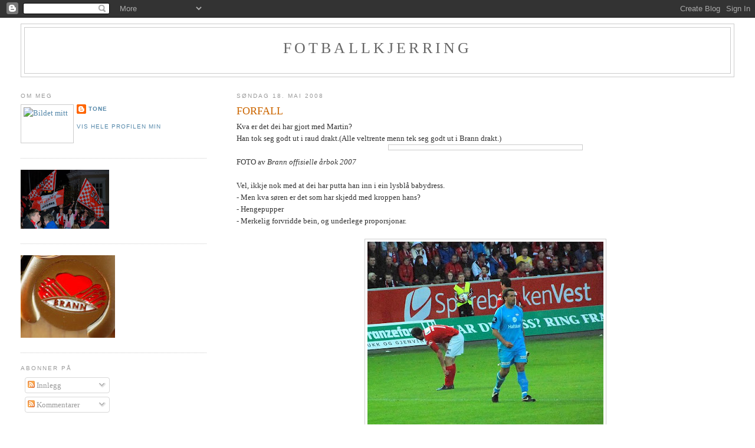

--- FILE ---
content_type: text/html; charset=UTF-8
request_url: https://fotballkjerring.blogspot.com/2008/05/forfall.html?showComment=1211902560000
body_size: 12700
content:
<!DOCTYPE html>
<html dir='ltr'>
<head>
<link href='https://www.blogger.com/static/v1/widgets/55013136-widget_css_bundle.css' rel='stylesheet' type='text/css'/>
<meta content='text/html; charset=UTF-8' http-equiv='Content-Type'/>
<meta content='blogger' name='generator'/>
<link href='https://fotballkjerring.blogspot.com/favicon.ico' rel='icon' type='image/x-icon'/>
<link href='http://fotballkjerring.blogspot.com/2008/05/forfall.html' rel='canonical'/>
<link rel="alternate" type="application/atom+xml" title="FOTBALLKJERRING - Atom" href="https://fotballkjerring.blogspot.com/feeds/posts/default" />
<link rel="alternate" type="application/rss+xml" title="FOTBALLKJERRING - RSS" href="https://fotballkjerring.blogspot.com/feeds/posts/default?alt=rss" />
<link rel="service.post" type="application/atom+xml" title="FOTBALLKJERRING - Atom" href="https://www.blogger.com/feeds/7863957559270835004/posts/default" />

<link rel="alternate" type="application/atom+xml" title="FOTBALLKJERRING - Atom" href="https://fotballkjerring.blogspot.com/feeds/4207228447122318429/comments/default" />
<!--Can't find substitution for tag [blog.ieCssRetrofitLinks]-->
<link href='http://farm4.static.flickr.com/3224/2501535127_61a5fe9769.jpg' rel='image_src'/>
<meta content='http://fotballkjerring.blogspot.com/2008/05/forfall.html' property='og:url'/>
<meta content='FORFALL' property='og:title'/>
<meta content='Kva er det dei har gjort med Martin? Han tok seg godt ut i raud drakt.(Alle veltrente menn tek seg godt ut i Brann drakt.) FOTO av Brann off...' property='og:description'/>
<meta content='https://lh3.googleusercontent.com/blogger_img_proxy/AEn0k_s-mfFg-JdC3DEBPJZkHTrhU0iU03gWOJIw_tYwSyub_CeOVTSGcWQJIhuyvBCC9jFg2B-JKE5v4OBpT5F-FmTFDTTgMCA9eLO-cs7-2VDfnIueQf4c3mElNisTn5w6IA=w1200-h630-p-k-no-nu' property='og:image'/>
<title>FOTBALLKJERRING: FORFALL</title>
<style id='page-skin-1' type='text/css'><!--
/*
-----------------------------------------------
Blogger Template Style
Name:     Minima Lefty Stretch
Date:     14 Jul 2006
----------------------------------------------- */
/* Use this with templates/template-twocol.html */
body {
background:#ffffff;
margin:0;
color:#333333;
font:x-small Georgia Serif;
font-size/* */:/**/small;
font-size: /**/small;
text-align: center;
}
a:link {
color:#5588aa;
text-decoration:none;
}
a:visited {
color:#999999;
text-decoration:none;
}
a:hover {
color:#cc6600;
text-decoration:underline;
}
a img {
border-width:0;
}
/* Header
-----------------------------------------------
*/
#header-wrapper {
margin:0 2% 10px;
border:1px solid #cccccc;
}
#header-inner {
background-position: center;
margin-left: auto;
margin-right: auto;
}
#header {
margin: 5px;
border: 1px solid #cccccc;
text-align: center;
color:#666666;
}
#header h1 {
margin:5px 5px 0;
padding:15px 20px .25em;
line-height:1.2em;
text-transform:uppercase;
letter-spacing:.2em;
font: normal normal 200% Georgia, Serif;
}
#header a {
color:#666666;
text-decoration:none;
}
#header a:hover {
color:#666666;
}
#header .description {
margin:0 5px 5px;
padding:0 20px 15px;
text-transform:uppercase;
letter-spacing:.2em;
line-height: 1.4em;
font: normal normal 78% 'Trebuchet MS', Trebuchet, Arial, Verdana, Sans-serif;
color: #999999;
}
#header img {
margin-left: auto;
margin-right: auto;
}
/* Outer-Wrapper
----------------------------------------------- */
#outer-wrapper {
margin:0;
padding:10px;
text-align:left;
font: normal normal 100% Georgia, Serif;
}
#main-wrapper {
margin-right: 2%;
width: 67%;
float: right;
display: inline;       /* fix for doubling margin in IE */
word-wrap: break-word; /* fix for long text breaking sidebar float in IE */
overflow: hidden;      /* fix for long non-text content breaking IE sidebar float */
}
#sidebar-wrapper {
margin-left: 2%;
width: 25%;
float: left;
display: inline;       /* fix for doubling margin in IE */
word-wrap: break-word; /* fix for long text breaking sidebar float in IE */
overflow: hidden;      /* fix for long non-text content breaking IE sidebar float */
}
/* Headings
----------------------------------------------- */
h2 {
margin:1.5em 0 .75em;
font:normal normal 78% 'Trebuchet MS',Trebuchet,Arial,Verdana,Sans-serif;
line-height: 1.4em;
text-transform:uppercase;
letter-spacing:.2em;
color:#999999;
}
/* Posts
-----------------------------------------------
*/
h2.date-header {
margin:1.5em 0 .5em;
}
.post {
margin:.5em 0 1.5em;
border-bottom:1px dotted #cccccc;
padding-bottom:1.5em;
}
.post h3 {
margin:.25em 0 0;
padding:0 0 4px;
font-size:140%;
font-weight:normal;
line-height:1.4em;
color:#cc6600;
}
.post h3 a, .post h3 a:visited, .post h3 strong {
display:block;
text-decoration:none;
color:#cc6600;
font-weight:normal;
}
.post h3 strong, .post h3 a:hover {
color:#333333;
}
.post-body {
margin:0 0 .75em;
line-height:1.6em;
}
.post-body blockquote {
line-height:1.3em;
}
.post-footer {
margin: .75em 0;
color:#999999;
text-transform:uppercase;
letter-spacing:.1em;
font: normal normal 78% 'Trebuchet MS', Trebuchet, Arial, Verdana, Sans-serif;
line-height: 1.4em;
}
.comment-link {
margin-left:.6em;
}
.post img, table.tr-caption-container {
padding:4px;
border:1px solid #cccccc;
}
.tr-caption-container img {
border: none;
padding: 0;
}
.post blockquote {
margin:1em 20px;
}
.post blockquote p {
margin:.75em 0;
}
/* Comments
----------------------------------------------- */
#comments h4 {
margin:1em 0;
font-weight: bold;
line-height: 1.4em;
text-transform:uppercase;
letter-spacing:.2em;
color: #999999;
}
#comments-block {
margin:1em 0 1.5em;
line-height:1.6em;
}
#comments-block .comment-author {
margin:.5em 0;
}
#comments-block .comment-body {
margin:.25em 0 0;
}
#comments-block .comment-footer {
margin:-.25em 0 2em;
line-height: 1.4em;
text-transform:uppercase;
letter-spacing:.1em;
}
#comments-block .comment-body p {
margin:0 0 .75em;
}
.deleted-comment {
font-style:italic;
color:gray;
}
.feed-links {
clear: both;
line-height: 2.5em;
}
#blog-pager-newer-link {
float: left;
}
#blog-pager-older-link {
float: right;
}
#blog-pager {
text-align: center;
}
/* Sidebar Content
----------------------------------------------- */
.sidebar {
color: #666666;
line-height: 1.5em;
}
.sidebar ul {
list-style:none;
margin:0 0 0;
padding:0 0 0;
}
.sidebar li {
margin:0;
padding-top:0;
padding-right:0;
padding-bottom:.25em;
padding-left:15px;
text-indent:-15px;
line-height:1.5em;
}
.sidebar .widget, .main .widget {
border-bottom:1px dotted #cccccc;
margin:0 0 1.5em;
padding:0 0 1.5em;
}
.main .Blog {
border-bottom-width: 0;
}
/* Profile
----------------------------------------------- */
.profile-img {
float: left;
margin-top: 0;
margin-right: 5px;
margin-bottom: 5px;
margin-left: 0;
padding: 4px;
border: 1px solid #cccccc;
}
.profile-data {
margin:0;
text-transform:uppercase;
letter-spacing:.1em;
font: normal normal 78% 'Trebuchet MS', Trebuchet, Arial, Verdana, Sans-serif;
color: #999999;
font-weight: bold;
line-height: 1.6em;
}
.profile-datablock {
margin:.5em 0 .5em;
}
.profile-textblock {
margin: 0.5em 0;
line-height: 1.6em;
}
.profile-link {
font: normal normal 78% 'Trebuchet MS', Trebuchet, Arial, Verdana, Sans-serif;
text-transform: uppercase;
letter-spacing: .1em;
}
/* Footer
----------------------------------------------- */
#footer {
width:660px;
clear:both;
margin:0 auto;
padding-top:15px;
line-height: 1.6em;
text-transform:uppercase;
letter-spacing:.1em;
text-align: center;
}

--></style>
<link href='https://www.blogger.com/dyn-css/authorization.css?targetBlogID=7863957559270835004&amp;zx=3e500f7c-d82a-4e6d-abc4-4d1a48d530ab' media='none' onload='if(media!=&#39;all&#39;)media=&#39;all&#39;' rel='stylesheet'/><noscript><link href='https://www.blogger.com/dyn-css/authorization.css?targetBlogID=7863957559270835004&amp;zx=3e500f7c-d82a-4e6d-abc4-4d1a48d530ab' rel='stylesheet'/></noscript>
<meta name='google-adsense-platform-account' content='ca-host-pub-1556223355139109'/>
<meta name='google-adsense-platform-domain' content='blogspot.com'/>

</head>
<body>
<div class='navbar section' id='navbar'><div class='widget Navbar' data-version='1' id='Navbar1'><script type="text/javascript">
    function setAttributeOnload(object, attribute, val) {
      if(window.addEventListener) {
        window.addEventListener('load',
          function(){ object[attribute] = val; }, false);
      } else {
        window.attachEvent('onload', function(){ object[attribute] = val; });
      }
    }
  </script>
<div id="navbar-iframe-container"></div>
<script type="text/javascript" src="https://apis.google.com/js/platform.js"></script>
<script type="text/javascript">
      gapi.load("gapi.iframes:gapi.iframes.style.bubble", function() {
        if (gapi.iframes && gapi.iframes.getContext) {
          gapi.iframes.getContext().openChild({
              url: 'https://www.blogger.com/navbar/7863957559270835004?po\x3d4207228447122318429\x26origin\x3dhttps://fotballkjerring.blogspot.com',
              where: document.getElementById("navbar-iframe-container"),
              id: "navbar-iframe"
          });
        }
      });
    </script><script type="text/javascript">
(function() {
var script = document.createElement('script');
script.type = 'text/javascript';
script.src = '//pagead2.googlesyndication.com/pagead/js/google_top_exp.js';
var head = document.getElementsByTagName('head')[0];
if (head) {
head.appendChild(script);
}})();
</script>
</div></div>
<div id='outer-wrapper'><div id='wrap2'>
<!-- skip links for text browsers -->
<span id='skiplinks' style='display:none;'>
<a href='#main'>skip to main </a> |
      <a href='#sidebar'>skip to sidebar</a>
</span>
<div id='header-wrapper'>
<div class='header section' id='header'><div class='widget Header' data-version='1' id='Header1'>
<div id='header-inner'>
<div class='titlewrapper'>
<h1 class='title'>
<a href='https://fotballkjerring.blogspot.com/'>
FOTBALLKJERRING
</a>
</h1>
</div>
<div class='descriptionwrapper'>
<p class='description'><span>
</span></p>
</div>
</div>
</div></div>
</div>
<div id='content-wrapper'>
<div id='crosscol-wrapper' style='text-align:center'>
<div class='crosscol no-items section' id='crosscol'></div>
</div>
<div id='main-wrapper'>
<div class='main section' id='main'><div class='widget Blog' data-version='1' id='Blog1'>
<div class='blog-posts hfeed'>

          <div class="date-outer">
        
<h2 class='date-header'><span>søndag 18. mai 2008</span></h2>

          <div class="date-posts">
        
<div class='post-outer'>
<div class='post hentry uncustomized-post-template' itemprop='blogPost' itemscope='itemscope' itemtype='http://schema.org/BlogPosting'>
<meta content='http://farm4.static.flickr.com/3224/2501535127_61a5fe9769.jpg' itemprop='image_url'/>
<meta content='7863957559270835004' itemprop='blogId'/>
<meta content='4207228447122318429' itemprop='postId'/>
<a name='4207228447122318429'></a>
<h3 class='post-title entry-title' itemprop='name'>
FORFALL
</h3>
<div class='post-header'>
<div class='post-header-line-1'></div>
</div>
<div class='post-body entry-content' id='post-body-4207228447122318429' itemprop='description articleBody'>
Kva er det dei har gjort med Martin?<br />Han tok seg godt ut i raud drakt.(Alle veltrente menn tek seg godt ut i Brann drakt.)<br /><a href="http://farm4.static.flickr.com/3224/2501535127_61a5fe9769.jpg" onblur="try {parent.deselectBloggerImageGracefully();} catch(e) {}"><img alt="" border="0" src="https://lh3.googleusercontent.com/blogger_img_proxy/AEn0k_s-mfFg-JdC3DEBPJZkHTrhU0iU03gWOJIw_tYwSyub_CeOVTSGcWQJIhuyvBCC9jFg2B-JKE5v4OBpT5F-FmTFDTTgMCA9eLO-cs7-2VDfnIueQf4c3mElNisTn5w6IA=s0-d" style="margin: 0px auto 10px; display: block; text-align: center; cursor: pointer; width: 320px;"></a>FOTO av <span style="font-style:italic;">Brann offisielle årbok 2007</span><br /><br />Vel, ikkje nok med at dei har putta han inn i ein lysblå babydress.<br />- Men kva søren er det som har skjedd med kroppen hans?<br />- Hengepupper<br />- Merkelig forvridde bein, og underlege proporsjonar.<br /><br /><a href="https://blogger.googleusercontent.com/img/b/R29vZ2xl/AVvXsEiIcjxLHeWE-rEaqWrDKBCL14eoyXDUbZAlFhOJUYqhAQ7hHGeKwWM4owv2G8nXeAOKrxJToyDi_PCmx0g9V9HlAU0cxITWZp_pd_uLjDOksbsZJVNpHx-L-KsaY_AhSTukwawpX3u0KqHr/s1600-h/2501471457_f580660796.jpg" onblur="try {parent.deselectBloggerImageGracefully();} catch(e) {}"><img alt="" border="0" id="BLOGGER_PHOTO_ID_5201741114472818802" src="https://blogger.googleusercontent.com/img/b/R29vZ2xl/AVvXsEiIcjxLHeWE-rEaqWrDKBCL14eoyXDUbZAlFhOJUYqhAQ7hHGeKwWM4owv2G8nXeAOKrxJToyDi_PCmx0g9V9HlAU0cxITWZp_pd_uLjDOksbsZJVNpHx-L-KsaY_AhSTukwawpX3u0KqHr/s400/2501471457_f580660796.jpg" style="margin: 0px auto 10px; display: block; text-align: center; cursor: pointer;" /></a><br /><span style="color: rgb(255, 255, 255);font-size:130%;" ><br /></span><div style="text-align: center;"><span style="color: rgb(255, 255, 255);font-size:130%;" >MÅTTE<span style="font-size:180%;"><span style="font-weight: bold;"> ALDRI </span></span>EIRIK BAKKE GÅ TIL VÅLERENGEN!!!</span><br /></div><br /><a href="https://blogger.googleusercontent.com/img/b/R29vZ2xl/AVvXsEheGM2As5nl4TJ4O8g2Lk1Zc3w8uC3Nn1FsQyswSPIAH0hNsz3QbgIPyr08gj8P8rUEua5fzIy1XEbtg8PvJp-O8x6Fx-GOXv_XGdH3FyPT4P-11jeWBqUvdC_5NERIrm2KdsJjhfGqcvGs/s1600-h/DSC_0090.JPG" onblur="try {parent.deselectBloggerImageGracefully();} catch(e) {}"><img alt="" border="0" id="BLOGGER_PHOTO_ID_5201744945583646850" src="https://blogger.googleusercontent.com/img/b/R29vZ2xl/AVvXsEheGM2As5nl4TJ4O8g2Lk1Zc3w8uC3Nn1FsQyswSPIAH0hNsz3QbgIPyr08gj8P8rUEua5fzIy1XEbtg8PvJp-O8x6Fx-GOXv_XGdH3FyPT4P-11jeWBqUvdC_5NERIrm2KdsJjhfGqcvGs/s400/DSC_0090.JPG" style="margin: 0px auto 10px; display: block; text-align: center; cursor: pointer;" /></a>
<div style='clear: both;'></div>
</div>
<div class='post-footer'>
<div class='post-footer-line post-footer-line-1'>
<span class='post-author vcard'>
Lagt inn av
<span class='fn' itemprop='author' itemscope='itemscope' itemtype='http://schema.org/Person'>
<span itemprop='name'>Tone</span>
</span>
</span>
<span class='post-timestamp'>
kl.
<meta content='http://fotballkjerring.blogspot.com/2008/05/forfall.html' itemprop='url'/>
<a class='timestamp-link' href='https://fotballkjerring.blogspot.com/2008/05/forfall.html' rel='bookmark' title='permanent link'><abbr class='published' itemprop='datePublished' title='2008-05-18T17:50:00+02:00'>søndag, mai 18, 2008</abbr></a>
</span>
<span class='post-comment-link'>
</span>
<span class='post-icons'>
<span class='item-control blog-admin pid-1291751176'>
<a href='https://www.blogger.com/post-edit.g?blogID=7863957559270835004&postID=4207228447122318429&from=pencil' title='Rediger innlegg'>
<img alt='' class='icon-action' height='18' src='https://resources.blogblog.com/img/icon18_edit_allbkg.gif' width='18'/>
</a>
</span>
</span>
<div class='post-share-buttons goog-inline-block'>
</div>
</div>
<div class='post-footer-line post-footer-line-2'>
<span class='post-labels'>
Etiketter:
<a href='https://fotballkjerring.blogspot.com/search/label/MARTIN%20ANDRESEN' rel='tag'>MARTIN ANDRESEN</a>
</span>
</div>
<div class='post-footer-line post-footer-line-3'>
<span class='post-location'>
</span>
</div>
</div>
</div>
<div class='comments' id='comments'>
<a name='comments'></a>
<h4>4 kommentarer:</h4>
<div id='Blog1_comments-block-wrapper'>
<dl class='avatar-comment-indent' id='comments-block'>
<dt class='comment-author ' id='c8268424883266870317'>
<a name='c8268424883266870317'></a>
<div class="avatar-image-container vcard"><span dir="ltr"><a href="https://www.blogger.com/profile/14293164536126433312" target="" rel="nofollow" onclick="" class="avatar-hovercard" id="av-8268424883266870317-14293164536126433312"><img src="https://resources.blogblog.com/img/blank.gif" width="35" height="35" class="delayLoad" style="display: none;" longdesc="//blogger.googleusercontent.com/img/b/R29vZ2xl/AVvXsEj48G2Lsy6PK0OyzgRCTNsFTcfWev1e8YyOFGn_XnH5aHWWhUQNdtUbTauxo5gNDo56rsJG81h6u-b7zsvloMmT2X4WCf3xGuQ1TwQtv5Juhh__y9G5ShvudiIvKSzLMKA/s45-c/Awatar.jpg" alt="" title="Petunia">

<noscript><img src="//blogger.googleusercontent.com/img/b/R29vZ2xl/AVvXsEj48G2Lsy6PK0OyzgRCTNsFTcfWev1e8YyOFGn_XnH5aHWWhUQNdtUbTauxo5gNDo56rsJG81h6u-b7zsvloMmT2X4WCf3xGuQ1TwQtv5Juhh__y9G5ShvudiIvKSzLMKA/s45-c/Awatar.jpg" width="35" height="35" class="photo" alt=""></noscript></a></span></div>
<a href='https://www.blogger.com/profile/14293164536126433312' rel='nofollow'>Petunia</a>
sa...
</dt>
<dd class='comment-body' id='Blog1_cmt-8268424883266870317'>
<p>
Hovedstaden er farlig vet du..Der er det mange fristelser og forfallet stort. Det er det som skjer med Martin...forfall...<BR/>Men du? Er Skullerud i familie med Martin? De er jo så like...<BR/>Kanksje det er det Martin prøver på? Å få alle  på Vålerenga til å se ut som han. Han begynner med trenerene før han setter inn "Look a like" på banen også. Da vil jo alle de andre lagene bli totalt forvirret... Eller kanskje han har en slik duplikat maskin som Tommy og tigern har og så lager han kopier av seg selv.....Kaller dem Skullerud og farger håret en anelse grått (eller sitt eget mørkt) slik at det ikke vekker mistanke...<BR/>Nå, hva skal vi si om Viking da?
</p>
</dd>
<dd class='comment-footer'>
<span class='comment-timestamp'>
<a href='https://fotballkjerring.blogspot.com/2008/05/forfall.html?showComment=1211221200000#c8268424883266870317' title='comment permalink'>
19. mai 2008 kl. 20:20
</a>
<span class='item-control blog-admin pid-243539119'>
<a class='comment-delete' href='https://www.blogger.com/comment/delete/7863957559270835004/8268424883266870317' title='Slett kommentar'>
<img src='https://resources.blogblog.com/img/icon_delete13.gif'/>
</a>
</span>
</span>
</dd>
<dt class='comment-author blog-author' id='c8325317572607409142'>
<a name='c8325317572607409142'></a>
<div class="avatar-image-container vcard"><span dir="ltr"><a href="https://www.blogger.com/profile/14651939132885417689" target="" rel="nofollow" onclick="" class="avatar-hovercard" id="av-8325317572607409142-14651939132885417689"><img src="https://resources.blogblog.com/img/blank.gif" width="35" height="35" class="delayLoad" style="display: none;" longdesc="//4.bp.blogspot.com/_Su8x3zOLrqc/SXqmUomdIII/AAAAAAAAAKU/1N8wq7lEzIQ/S45-s35/764914246_ed374ced63_t.jpg" alt="" title="Tone">

<noscript><img src="//4.bp.blogspot.com/_Su8x3zOLrqc/SXqmUomdIII/AAAAAAAAAKU/1N8wq7lEzIQ/S45-s35/764914246_ed374ced63_t.jpg" width="35" height="35" class="photo" alt=""></noscript></a></span></div>
<a href='https://www.blogger.com/profile/14651939132885417689' rel='nofollow'>Tone</a>
sa...
</dt>
<dd class='comment-body' id='Blog1_cmt-8325317572607409142'>
<p>
:)<BR/>JA, du skal sjå det var skullerud vi såg på Stadion :) Dei er faktisk litt like, det har eg ikkje tenkt på før, men det er dei.Så han er altså ikkje spelande manager. Han har rett og slett følt at no butta det mot så han måtte ha ein standin. Kanhende var det ikkje Martin Andresen som spela på Brann heller. Minnest du kor skral og skada han var då han kom til Brann. Kanhende sette han inn Skullerud alt då.<BR/><BR/>Viking ja. Det blir skummelt.Eg synest alltid det er skummelt når Brann møter Tromsø og Viking.<BR/>Eg hadde go'følelsen før Vålerenga, men neste runde blir utrulig spennande.
</p>
</dd>
<dd class='comment-footer'>
<span class='comment-timestamp'>
<a href='https://fotballkjerring.blogspot.com/2008/05/forfall.html?showComment=1211227800000#c8325317572607409142' title='comment permalink'>
19. mai 2008 kl. 22:10
</a>
<span class='item-control blog-admin pid-1291751176'>
<a class='comment-delete' href='https://www.blogger.com/comment/delete/7863957559270835004/8325317572607409142' title='Slett kommentar'>
<img src='https://resources.blogblog.com/img/icon_delete13.gif'/>
</a>
</span>
</span>
</dd>
<dt class='comment-author ' id='c6647697806447965778'>
<a name='c6647697806447965778'></a>
<div class="avatar-image-container vcard"><span dir="ltr"><a href="https://www.blogger.com/profile/00433527465979781207" target="" rel="nofollow" onclick="" class="avatar-hovercard" id="av-6647697806447965778-00433527465979781207"><img src="https://resources.blogblog.com/img/blank.gif" width="35" height="35" class="delayLoad" style="display: none;" longdesc="//3.bp.blogspot.com/_JKZ_oMbx7YU/SXqZ2t2IF2I/AAAAAAAAB-k/yCs7CUI4CrM/S45-s35/1196685152_f1987230bf_m.jpg" alt="" title="Elisabeth Augusta">

<noscript><img src="//3.bp.blogspot.com/_JKZ_oMbx7YU/SXqZ2t2IF2I/AAAAAAAAB-k/yCs7CUI4CrM/S45-s35/1196685152_f1987230bf_m.jpg" width="35" height="35" class="photo" alt=""></noscript></a></span></div>
<a href='https://www.blogger.com/profile/00433527465979781207' rel='nofollow'>Elisabeth Augusta</a>
sa...
</dt>
<dd class='comment-body' id='Blog1_cmt-6647697806447965778'>
<p>
Du Tone, jeg satt og tenkte på det under kampen, at Martin begynner å bli feit.  Men så tenkte jeg at det er nok bare jeg som v i l at han skal være feit.<BR/>Nå vet jeg ikke hva jeg skal tro lenger.  Og det deilige er at det er revnende likegyldig.<BR/><BR/>Ses til lørdan ;-)
</p>
</dd>
<dd class='comment-footer'>
<span class='comment-timestamp'>
<a href='https://fotballkjerring.blogspot.com/2008/05/forfall.html?showComment=1211902560000#c6647697806447965778' title='comment permalink'>
27. mai 2008 kl. 17:36
</a>
<span class='item-control blog-admin pid-214356637'>
<a class='comment-delete' href='https://www.blogger.com/comment/delete/7863957559270835004/6647697806447965778' title='Slett kommentar'>
<img src='https://resources.blogblog.com/img/icon_delete13.gif'/>
</a>
</span>
</span>
</dd>
<dt class='comment-author blog-author' id='c1386110574559895653'>
<a name='c1386110574559895653'></a>
<div class="avatar-image-container vcard"><span dir="ltr"><a href="https://www.blogger.com/profile/14651939132885417689" target="" rel="nofollow" onclick="" class="avatar-hovercard" id="av-1386110574559895653-14651939132885417689"><img src="https://resources.blogblog.com/img/blank.gif" width="35" height="35" class="delayLoad" style="display: none;" longdesc="//4.bp.blogspot.com/_Su8x3zOLrqc/SXqmUomdIII/AAAAAAAAAKU/1N8wq7lEzIQ/S45-s35/764914246_ed374ced63_t.jpg" alt="" title="Tone">

<noscript><img src="//4.bp.blogspot.com/_Su8x3zOLrqc/SXqmUomdIII/AAAAAAAAAKU/1N8wq7lEzIQ/S45-s35/764914246_ed374ced63_t.jpg" width="35" height="35" class="photo" alt=""></noscript></a></span></div>
<a href='https://www.blogger.com/profile/14651939132885417689' rel='nofollow'>Tone</a>
sa...
</dt>
<dd class='comment-body' id='Blog1_cmt-1386110574559895653'>
<p>
Visst er Martin feit.<BR/>Trøste-spising dette veit du.
</p>
</dd>
<dd class='comment-footer'>
<span class='comment-timestamp'>
<a href='https://fotballkjerring.blogspot.com/2008/05/forfall.html?showComment=1211909880000#c1386110574559895653' title='comment permalink'>
27. mai 2008 kl. 19:38
</a>
<span class='item-control blog-admin pid-1291751176'>
<a class='comment-delete' href='https://www.blogger.com/comment/delete/7863957559270835004/1386110574559895653' title='Slett kommentar'>
<img src='https://resources.blogblog.com/img/icon_delete13.gif'/>
</a>
</span>
</span>
</dd>
</dl>
</div>
<p class='comment-footer'>
<a href='https://www.blogger.com/comment/fullpage/post/7863957559270835004/4207228447122318429' onclick=''>Legg inn en kommentar</a>
</p>
</div>
</div>

        </div></div>
      
</div>
<div class='blog-pager' id='blog-pager'>
<span id='blog-pager-newer-link'>
<a class='blog-pager-newer-link' href='https://fotballkjerring.blogspot.com/2008/05/takk-martin-eg-er-null-stilt.html' id='Blog1_blog-pager-newer-link' title='Nyere innlegg'>Nyere innlegg</a>
</span>
<span id='blog-pager-older-link'>
<a class='blog-pager-older-link' href='https://fotballkjerring.blogspot.com/2008/05/bakke-andresen-1-0.html' id='Blog1_blog-pager-older-link' title='Eldre innlegg'>Eldre innlegg</a>
</span>
<a class='home-link' href='https://fotballkjerring.blogspot.com/'>Startsiden</a>
</div>
<div class='clear'></div>
<div class='post-feeds'>
<div class='feed-links'>
Abonner på:
<a class='feed-link' href='https://fotballkjerring.blogspot.com/feeds/4207228447122318429/comments/default' target='_blank' type='application/atom+xml'>Legg inn kommentarer (Atom)</a>
</div>
</div>
</div></div>
</div>
<div id='sidebar-wrapper'>
<div class='sidebar section' id='sidebar'><div class='widget Profile' data-version='1' id='Profile1'>
<h2>Om meg</h2>
<div class='widget-content'>
<a href='https://www.blogger.com/profile/14651939132885417689'><img alt='Bildet mitt' class='profile-img' height='56' src='//farm2.static.flickr.com/1097/764914246_ed374ced63_t.jpg' width='80'/></a>
<dl class='profile-datablock'>
<dt class='profile-data'>
<a class='profile-name-link g-profile' href='https://www.blogger.com/profile/14651939132885417689' rel='author' style='background-image: url(//www.blogger.com/img/logo-16.png);'>
Tone
</a>
</dt>
</dl>
<a class='profile-link' href='https://www.blogger.com/profile/14651939132885417689' rel='author'>Vis hele profilen min</a>
<div class='clear'></div>
</div>
</div><div class='widget Image' data-version='1' id='Image2'>
<div class='widget-content'>
<img alt='' height='100' id='Image2_img' src='https://blogger.googleusercontent.com/img/b/R29vZ2xl/AVvXsEiz7AQAIUhiVyBHPuiPWLPhRY1jQ2m6KCR-YM0jQT5W-Y-pJyuEPEY-45rL0OsWvxiAL3HLXS2OnNl68qq6nBtlJeGCfWVvxeuCO8qdAVZKPIAskhI928ORdXfsSh9b9X3Q6b-m5xc99euT/s220/1518465802_b924e5aaf8_o.jpg' width='150'/>
<br/>
</div>
<div class='clear'></div>
</div><div class='widget Image' data-version='1' id='Image1'>
<div class='widget-content'>
<img alt='' height='140' id='Image1_img' src='https://blogger.googleusercontent.com/img/b/R29vZ2xl/AVvXsEjUlntoH8pjM8HJTpjRzUIwy51dpHDyQjZMDNdiUWhF7E6SboHsHWP4Ja-QNfrsBp6ixAh-GoeZpj9Ydt4qZ8PFjZn6w45Uv70WfMf7hnAZcwcMwZviEMk6AuRZkZOoehw_BltCYXZbXJvC/s220/MEDIUM.jpg' width='160'/>
<br/>
</div>
<div class='clear'></div>
</div><div class='widget Subscribe' data-version='1' id='Subscribe1'>
<div style='white-space:nowrap'>
<h2 class='title'>Abonner på</h2>
<div class='widget-content'>
<div class='subscribe-wrapper subscribe-type-POST'>
<div class='subscribe expanded subscribe-type-POST' id='SW_READER_LIST_Subscribe1POST' style='display:none;'>
<div class='top'>
<span class='inner' onclick='return(_SW_toggleReaderList(event, "Subscribe1POST"));'>
<img class='subscribe-dropdown-arrow' src='https://resources.blogblog.com/img/widgets/arrow_dropdown.gif'/>
<img align='absmiddle' alt='' border='0' class='feed-icon' src='https://resources.blogblog.com/img/icon_feed12.png'/>
Innlegg
</span>
<div class='feed-reader-links'>
<a class='feed-reader-link' href='https://www.netvibes.com/subscribe.php?url=https%3A%2F%2Ffotballkjerring.blogspot.com%2Ffeeds%2Fposts%2Fdefault' target='_blank'>
<img src='https://resources.blogblog.com/img/widgets/subscribe-netvibes.png'/>
</a>
<a class='feed-reader-link' href='https://add.my.yahoo.com/content?url=https%3A%2F%2Ffotballkjerring.blogspot.com%2Ffeeds%2Fposts%2Fdefault' target='_blank'>
<img src='https://resources.blogblog.com/img/widgets/subscribe-yahoo.png'/>
</a>
<a class='feed-reader-link' href='https://fotballkjerring.blogspot.com/feeds/posts/default' target='_blank'>
<img align='absmiddle' class='feed-icon' src='https://resources.blogblog.com/img/icon_feed12.png'/>
                  Atom
                </a>
</div>
</div>
<div class='bottom'></div>
</div>
<div class='subscribe' id='SW_READER_LIST_CLOSED_Subscribe1POST' onclick='return(_SW_toggleReaderList(event, "Subscribe1POST"));'>
<div class='top'>
<span class='inner'>
<img class='subscribe-dropdown-arrow' src='https://resources.blogblog.com/img/widgets/arrow_dropdown.gif'/>
<span onclick='return(_SW_toggleReaderList(event, "Subscribe1POST"));'>
<img align='absmiddle' alt='' border='0' class='feed-icon' src='https://resources.blogblog.com/img/icon_feed12.png'/>
Innlegg
</span>
</span>
</div>
<div class='bottom'></div>
</div>
</div>
<div class='subscribe-wrapper subscribe-type-PER_POST'>
<div class='subscribe expanded subscribe-type-PER_POST' id='SW_READER_LIST_Subscribe1PER_POST' style='display:none;'>
<div class='top'>
<span class='inner' onclick='return(_SW_toggleReaderList(event, "Subscribe1PER_POST"));'>
<img class='subscribe-dropdown-arrow' src='https://resources.blogblog.com/img/widgets/arrow_dropdown.gif'/>
<img align='absmiddle' alt='' border='0' class='feed-icon' src='https://resources.blogblog.com/img/icon_feed12.png'/>
Kommentarer
</span>
<div class='feed-reader-links'>
<a class='feed-reader-link' href='https://www.netvibes.com/subscribe.php?url=https%3A%2F%2Ffotballkjerring.blogspot.com%2Ffeeds%2F4207228447122318429%2Fcomments%2Fdefault' target='_blank'>
<img src='https://resources.blogblog.com/img/widgets/subscribe-netvibes.png'/>
</a>
<a class='feed-reader-link' href='https://add.my.yahoo.com/content?url=https%3A%2F%2Ffotballkjerring.blogspot.com%2Ffeeds%2F4207228447122318429%2Fcomments%2Fdefault' target='_blank'>
<img src='https://resources.blogblog.com/img/widgets/subscribe-yahoo.png'/>
</a>
<a class='feed-reader-link' href='https://fotballkjerring.blogspot.com/feeds/4207228447122318429/comments/default' target='_blank'>
<img align='absmiddle' class='feed-icon' src='https://resources.blogblog.com/img/icon_feed12.png'/>
                  Atom
                </a>
</div>
</div>
<div class='bottom'></div>
</div>
<div class='subscribe' id='SW_READER_LIST_CLOSED_Subscribe1PER_POST' onclick='return(_SW_toggleReaderList(event, "Subscribe1PER_POST"));'>
<div class='top'>
<span class='inner'>
<img class='subscribe-dropdown-arrow' src='https://resources.blogblog.com/img/widgets/arrow_dropdown.gif'/>
<span onclick='return(_SW_toggleReaderList(event, "Subscribe1PER_POST"));'>
<img align='absmiddle' alt='' border='0' class='feed-icon' src='https://resources.blogblog.com/img/icon_feed12.png'/>
Kommentarer
</span>
</span>
</div>
<div class='bottom'></div>
</div>
</div>
<div style='clear:both'></div>
</div>
</div>
<div class='clear'></div>
</div><div class='widget Text' data-version='1' id='Text1'>
<h2 class='title'>LINKAR</h2>
<div class='widget-content'>
<a style="color: rgb(255, 204, 153); font-weight: bold;" href="http://www.brann.no/" target="_blank&quot;">BRANN</a><br/><a style="font-weight: bold; color: rgb(255, 204, 153);" href="http://www.bataljonen.no/target">BATALJONEN</a><br/><a href="http://www.flickr.com/groups/30025257@N00/" target="-blank&quot;"><span style="font-weight: bold; color: rgb(255, 204, 153);">BRANN Flickr gruppe</span></a><br/><br/><a style="font-weight: bold; color: rgb(255, 204, 153);" href="http://profile.myspace.com/index.cfm?fuseaction=user.viewprofile&amp;friendid=117534438" target="_blank">DEN 12.MANN MySpace</a><br/>
</div>
<div class='clear'></div>
</div><div class='widget Text' data-version='1' id='Text3'>
<div class='widget-content'>
<span style="font-weight: bold; color: rgb(0, 0, 0);">"LADY IN RED" liste</span><br/><a style="font-weight: bold;" href="http://petuniablogg.blogspot.com/" target="_blank">Petunia</a><br/><a style="font-weight: bold;" href="http://regnbuesting-elisabeth.blogspot.com/" target="_blank">Elisabeth Augusta</a><br/><br/>Er det fleire som høyrer til på denne lista, så gi eit hint:)
</div>
<div class='clear'></div>
</div><div class='widget Text' data-version='1' id='Text2'>
<div class='widget-content'>
<a style="font-weight: bold; color: rgb(255, 204, 153);" href="http://jogpigg.blogspot.com/2008/05/advarsel.html" target="_blank">!!!!! ADVARSEL !!!!!!!</a><br/>
</div>
<div class='clear'></div>
</div><div class='widget BlogArchive' data-version='1' id='BlogArchive1'>
<h2>Bloggarkiv</h2>
<div class='widget-content'>
<div id='ArchiveList'>
<div id='BlogArchive1_ArchiveList'>
<ul class='hierarchy'>
<li class='archivedate collapsed'>
<a class='toggle' href='javascript:void(0)'>
<span class='zippy'>

        &#9658;&#160;
      
</span>
</a>
<a class='post-count-link' href='https://fotballkjerring.blogspot.com/2009/'>
2009
</a>
<span class='post-count' dir='ltr'>(1)</span>
<ul class='hierarchy'>
<li class='archivedate collapsed'>
<a class='toggle' href='javascript:void(0)'>
<span class='zippy'>

        &#9658;&#160;
      
</span>
</a>
<a class='post-count-link' href='https://fotballkjerring.blogspot.com/2009/03/'>
mars
</a>
<span class='post-count' dir='ltr'>(1)</span>
</li>
</ul>
</li>
</ul>
<ul class='hierarchy'>
<li class='archivedate expanded'>
<a class='toggle' href='javascript:void(0)'>
<span class='zippy toggle-open'>

        &#9660;&#160;
      
</span>
</a>
<a class='post-count-link' href='https://fotballkjerring.blogspot.com/2008/'>
2008
</a>
<span class='post-count' dir='ltr'>(32)</span>
<ul class='hierarchy'>
<li class='archivedate collapsed'>
<a class='toggle' href='javascript:void(0)'>
<span class='zippy'>

        &#9658;&#160;
      
</span>
</a>
<a class='post-count-link' href='https://fotballkjerring.blogspot.com/2008/08/'>
august
</a>
<span class='post-count' dir='ltr'>(2)</span>
</li>
</ul>
<ul class='hierarchy'>
<li class='archivedate collapsed'>
<a class='toggle' href='javascript:void(0)'>
<span class='zippy'>

        &#9658;&#160;
      
</span>
</a>
<a class='post-count-link' href='https://fotballkjerring.blogspot.com/2008/07/'>
juli
</a>
<span class='post-count' dir='ltr'>(3)</span>
</li>
</ul>
<ul class='hierarchy'>
<li class='archivedate collapsed'>
<a class='toggle' href='javascript:void(0)'>
<span class='zippy'>

        &#9658;&#160;
      
</span>
</a>
<a class='post-count-link' href='https://fotballkjerring.blogspot.com/2008/06/'>
juni
</a>
<span class='post-count' dir='ltr'>(1)</span>
</li>
</ul>
<ul class='hierarchy'>
<li class='archivedate expanded'>
<a class='toggle' href='javascript:void(0)'>
<span class='zippy toggle-open'>

        &#9660;&#160;
      
</span>
</a>
<a class='post-count-link' href='https://fotballkjerring.blogspot.com/2008/05/'>
mai
</a>
<span class='post-count' dir='ltr'>(9)</span>
<ul class='posts'>
<li><a href='https://fotballkjerring.blogspot.com/2008/05/brann-molde-4-3.html'>BRANN - MOLDE 4-3</a></li>
<li><a href='https://fotballkjerring.blogspot.com/2008/05/dritredda.html'>DRITREDDA</a></li>
<li><a href='https://fotballkjerring.blogspot.com/2008/05/takk-fotballgale-kjerringar.html'>TAKK FOTBALLKJERRINGAR!</a></li>
<li><a href='https://fotballkjerring.blogspot.com/2008/05/viking-brann-1-2.html'>VIKING - BRANN 1 - 2</a></li>
<li><a href='https://fotballkjerring.blogspot.com/2008/05/viking-brann.html'>VIKING - BRANN</a></li>
<li><a href='https://fotballkjerring.blogspot.com/2008/05/takk-martin-eg-er-null-stilt.html'>TAKK MARTIN!!  EG ER NULL STILT</a></li>
<li><a href='https://fotballkjerring.blogspot.com/2008/05/forfall.html'>FORFALL</a></li>
<li><a href='https://fotballkjerring.blogspot.com/2008/05/bakke-andresen-1-0.html'>1 - 0</a></li>
<li><a href='https://fotballkjerring.blogspot.com/2008/05/16mai-kamp-med-ettersmak-av-2007.html'>16.mai kamp med ettersmak av 2007</a></li>
</ul>
</li>
</ul>
<ul class='hierarchy'>
<li class='archivedate collapsed'>
<a class='toggle' href='javascript:void(0)'>
<span class='zippy'>

        &#9658;&#160;
      
</span>
</a>
<a class='post-count-link' href='https://fotballkjerring.blogspot.com/2008/04/'>
april
</a>
<span class='post-count' dir='ltr'>(11)</span>
</li>
</ul>
<ul class='hierarchy'>
<li class='archivedate collapsed'>
<a class='toggle' href='javascript:void(0)'>
<span class='zippy'>

        &#9658;&#160;
      
</span>
</a>
<a class='post-count-link' href='https://fotballkjerring.blogspot.com/2008/03/'>
mars
</a>
<span class='post-count' dir='ltr'>(1)</span>
</li>
</ul>
<ul class='hierarchy'>
<li class='archivedate collapsed'>
<a class='toggle' href='javascript:void(0)'>
<span class='zippy'>

        &#9658;&#160;
      
</span>
</a>
<a class='post-count-link' href='https://fotballkjerring.blogspot.com/2008/02/'>
februar
</a>
<span class='post-count' dir='ltr'>(3)</span>
</li>
</ul>
<ul class='hierarchy'>
<li class='archivedate collapsed'>
<a class='toggle' href='javascript:void(0)'>
<span class='zippy'>

        &#9658;&#160;
      
</span>
</a>
<a class='post-count-link' href='https://fotballkjerring.blogspot.com/2008/01/'>
januar
</a>
<span class='post-count' dir='ltr'>(2)</span>
</li>
</ul>
</li>
</ul>
</div>
</div>
<div class='clear'></div>
</div>
</div><div class='widget Label' data-version='1' id='Label1'>
<h2>Etiketter</h2>
<div class='widget-content list-label-widget-content'>
<ul>
<li>
<a dir='ltr' href='https://fotballkjerring.blogspot.com/search/label/EG%20TIPPAR'>EG TIPPAR</a>
<span dir='ltr'>(1)</span>
</li>
<li>
<a dir='ltr' href='https://fotballkjerring.blogspot.com/search/label/EIRIK%20BAKKE'>EIRIK BAKKE</a>
<span dir='ltr'>(1)</span>
</li>
<li>
<a dir='ltr' href='https://fotballkjerring.blogspot.com/search/label/FIFA'>FIFA</a>
<span dir='ltr'>(1)</span>
</li>
<li>
<a dir='ltr' href='https://fotballkjerring.blogspot.com/search/label/FREDRIKSTAD'>FREDRIKSTAD</a>
<span dir='ltr'>(1)</span>
</li>
<li>
<a dir='ltr' href='https://fotballkjerring.blogspot.com/search/label/F%C3%98R%20AVSPARK'>FØR AVSPARK</a>
<span dir='ltr'>(3)</span>
</li>
<li>
<a dir='ltr' href='https://fotballkjerring.blogspot.com/search/label/GYLFI%20EINARSSON'>GYLFI EINARSSON</a>
<span dir='ltr'>(1)</span>
</li>
<li>
<a dir='ltr' href='https://fotballkjerring.blogspot.com/search/label/HARDBALL'>HARDBALL</a>
<span dir='ltr'>(1)</span>
</li>
<li>
<a dir='ltr' href='https://fotballkjerring.blogspot.com/search/label/LILLESTR%C3%98M'>LILLESTRØM</a>
<span dir='ltr'>(1)</span>
</li>
<li>
<a dir='ltr' href='https://fotballkjerring.blogspot.com/search/label/MARTIN%20ANDRESEN'>MARTIN ANDRESEN</a>
<span dir='ltr'>(3)</span>
</li>
<li>
<a dir='ltr' href='https://fotballkjerring.blogspot.com/search/label/NFF'>NFF</a>
<span dir='ltr'>(1)</span>
</li>
<li>
<a dir='ltr' href='https://fotballkjerring.blogspot.com/search/label/NM%20CUP'>NM CUP</a>
<span dir='ltr'>(1)</span>
</li>
<li>
<a dir='ltr' href='https://fotballkjerring.blogspot.com/search/label/NY%20I%20BRANNDRAKT'>NY I BRANNDRAKT</a>
<span dir='ltr'>(1)</span>
</li>
<li>
<a dir='ltr' href='https://fotballkjerring.blogspot.com/search/label/OPDAL'>OPDAL</a>
<span dir='ltr'>(1)</span>
</li>
<li>
<a dir='ltr' href='https://fotballkjerring.blogspot.com/search/label/PESSIMISTEN'>PESSIMISTEN</a>
<span dir='ltr'>(1)</span>
</li>
<li>
<a dir='ltr' href='https://fotballkjerring.blogspot.com/search/label/postar%20m.SLIDESHOW'>postar m.SLIDESHOW</a>
<span dir='ltr'>(1)</span>
</li>
<li>
<a dir='ltr' href='https://fotballkjerring.blogspot.com/search/label/ROSENBORG'>ROSENBORG</a>
<span dir='ltr'>(1)</span>
</li>
<li>
<a dir='ltr' href='https://fotballkjerring.blogspot.com/search/label/STAB%C3%86K'>STABÆK</a>
<span dir='ltr'>(1)</span>
</li>
<li>
<a dir='ltr' href='https://fotballkjerring.blogspot.com/search/label/STADION'>STADION</a>
<span dir='ltr'>(1)</span>
</li>
<li>
<a dir='ltr' href='https://fotballkjerring.blogspot.com/search/label/STR%C3%98MSGODSET'>STRØMSGODSET</a>
<span dir='ltr'>(1)</span>
</li>
<li>
<a dir='ltr' href='https://fotballkjerring.blogspot.com/search/label/THORSTEIN%20HELSTAD'>THORSTEIN HELSTAD</a>
<span dir='ltr'>(1)</span>
</li>
<li>
<a dir='ltr' href='https://fotballkjerring.blogspot.com/search/label/TROMS%C3%98'>TROMSØ</a>
<span dir='ltr'>(1)</span>
</li>
<li>
<a dir='ltr' href='https://fotballkjerring.blogspot.com/search/label/VIDEO'>VIDEO</a>
<span dir='ltr'>(3)</span>
</li>
<li>
<a dir='ltr' href='https://fotballkjerring.blogspot.com/search/label/VIDEO%20%28musikk%29'>VIDEO (musikk)</a>
<span dir='ltr'>(2)</span>
</li>
<li>
<a dir='ltr' href='https://fotballkjerring.blogspot.com/search/label/V%C3%85LERENGEN'>VÅLERENGEN</a>
<span dir='ltr'>(2)</span>
</li>
</ul>
<div class='clear'></div>
</div>
</div><div class='widget BloggerButton' data-version='1' id='BloggerButton2'>
<div class='widget-content'>
<a href='https://www.blogger.com'><img alt='Powered By Blogger' src='https://www.blogger.com/buttons/blogger-simple-white.gif'/></a>
<div class='clear'></div>
</div>
</div><div class='widget HTML' data-version='1' id='HTML3'>
<h2 class='title'>FOTBALLSITAT</h2>
<div class='widget-content'>
<script language="JavaScript" src="//www.ordtak.no/dagens/fotball/"></script>
</div>
<div class='clear'></div>
</div><div class='widget Image' data-version='1' id='Image3'>
<h2>FRÅ PETUNIA</h2>
<div class='widget-content'>
<a href='http://petuniablogg.blogspot.com/'>
<img alt='FRÅ PETUNIA' height='100' id='Image3_img' src='https://blogger.googleusercontent.com/img/b/R29vZ2xl/AVvXsEgimgLTIOZJ9Rh8lBRsvXeIY8PsChQTo0_9jHi8zh2t4kHoooD_Rj95vXlO8aHJZByzqrEHzOgjZ_P4bf4z6dEC3usMfgDBRzedv22aR65S1n61AJfknrjLdDLZ6DnkP4OnLkMRpy7snZS-/s150/2533484391_53323e7d1f_t.jpg' width='93'/>
</a>
<br/>
<span class='caption'>"Tone.Du skal få den fordi jeg synes det er så flott at du har laget en blogg for oss litt fotballgale kjerringer:) Deilig å kunne diskutere Martin og andre manneben uten at ja, akkurat andre manneben som tror de vet alt bedre, skal overprøve alt man har på hjertet."</span>
</div>
<div class='clear'></div>
</div><div class='widget Image' data-version='1' id='Image4'>
<h2>FRÅ ELISABETH</h2>
<div class='widget-content'>
<a href='http://regnbuesting-elisabeth.blogspot.com/'>
<img alt='FRÅ ELISABETH' height='62' id='Image4_img' src='https://blogger.googleusercontent.com/img/b/R29vZ2xl/AVvXsEhPw8coH5skKrZ7BulteLjVRNtlfnkXSt09fKFFDly85LE-rXBBmHTqoc-k0UH9BU-SbNS_KadTfcTYsd_WK3bL-jKvMzc_imHaeazbxjOSi2YUcgKlnLmTRXRI_4sbiHmTokR_LThkRhxw/s220/dagen+bedre%5B4%5D.jpg' width='150'/>
</a>
<br/>
<span class='caption'>Ho har oppdaga at det føregår noko i kommentarfeltet her. Og så er ho ihuga Branntilhengar og medlem i Bataljonen.</span>
</div>
<div class='clear'></div>
</div><div class='widget HTML' data-version='1' id='HTML2'>
<h2 class='title'>FEEDJIT Live Traffic Feed</h2>
<div class='widget-content'>
<script src="//feedjit.com/serve/?bc=FFFFFF&amp;tc=494949&amp;brd1=336699&amp;lnk=494949&amp;hc=336699&amp;ww=160" type="text/javascript"></script><noscript><a href="http://feedjit.com/">Feedjit Live Blog Stats</a></noscript>
</div>
<div class='clear'></div>
</div></div>
</div>
<!-- spacer for skins that want sidebar and main to be the same height-->
<div class='clear'>&#160;</div>
</div>
<!-- end content-wrapper -->
<div id='footer-wrapper'>
<div class='footer section' id='footer'><div class='widget BloggerButton' data-version='1' id='BloggerButton1'>
<div class='widget-content'>
<a href='https://www.blogger.com'><img alt='Powered By Blogger' src='https://www.blogger.com/buttons/blogger-simple-white.gif'/></a>
<div class='clear'></div>
</div>
</div><div class='widget HTML' data-version='1' id='HTML1'>
<div class='widget-content'>
<!-- CQ Counter code start -->
<script language="javascript" type="text/javascript"><!-- 
_d=document; _n=navigator; _t=new Date(); function t() { _d.write( 
"<img src=\"http://no.2.cqcounter.com/cgi-bin/c?_id=FOTB&_z=0&_r="+
_r+"&_c="+_c+"&_j="+_j+"&_t="+(_t.getTimezoneOffset())+"&_k="+_k+
"&_l="+escape(_d.referrer)+"\" width=70 height=15 "+
"border=0>");} _c="0"; _r="0"; _j="U"; _k="U"; _d.cookie="_c=y";
_d.cookie.length>0?_k="Y":_k="N";//--></script>
<script language="javascript1.2" type="text/javascript"><!-- 
_n.javaEnabled()?_j="Y":_j="N";_b=screen; _r=_b.width; 
_n.appName!="Netscape"?_c=_b.colorDepth : _c=_b.pixelDepth;//--></script>
<a 
target="_top" href="http://cqcounter.com/?_id=FOTB&_lo=no2" title="Web Tracker"><script language="javascript" type="text/javascript"><!-- 
t(); //--></script></a><noscript><img border="0" width="70" src="https://lh3.googleusercontent.com/blogger_img_proxy/AEn0k_s8qyPrpgH3E5-9Tq1qHFGxiy8BZEYkdLAM8AwnnauSOP1_RhJRXU7iPJZtG-hVGJFkhaS-6XwyZ1SkRvtmCpeK-zxdiAhyXdHMaE_gmE9ppUDV9vs=s0-d" height="15" alt="Counter"><br/>
<a href="http://cqcounter.com/" title="Free Hit Counter">Free Web Counter</a></noscript>
<!-- CQ Counter code end -->
</div>
<div class='clear'></div>
</div></div>
</div>
</div></div>
<!-- end outer-wrapper -->

<script type="text/javascript" src="https://www.blogger.com/static/v1/widgets/3121834124-widgets.js"></script>
<script type='text/javascript'>
window['__wavt'] = 'AOuZoY760umWDyf0so7X2I64eqti6reqLQ:1764155710485';_WidgetManager._Init('//www.blogger.com/rearrange?blogID\x3d7863957559270835004','//fotballkjerring.blogspot.com/2008/05/forfall.html','7863957559270835004');
_WidgetManager._SetDataContext([{'name': 'blog', 'data': {'blogId': '7863957559270835004', 'title': 'FOTBALLKJERRING', 'url': 'https://fotballkjerring.blogspot.com/2008/05/forfall.html', 'canonicalUrl': 'http://fotballkjerring.blogspot.com/2008/05/forfall.html', 'homepageUrl': 'https://fotballkjerring.blogspot.com/', 'searchUrl': 'https://fotballkjerring.blogspot.com/search', 'canonicalHomepageUrl': 'http://fotballkjerring.blogspot.com/', 'blogspotFaviconUrl': 'https://fotballkjerring.blogspot.com/favicon.ico', 'bloggerUrl': 'https://www.blogger.com', 'hasCustomDomain': false, 'httpsEnabled': true, 'enabledCommentProfileImages': true, 'gPlusViewType': 'FILTERED_POSTMOD', 'adultContent': false, 'analyticsAccountNumber': '', 'encoding': 'UTF-8', 'locale': 'no', 'localeUnderscoreDelimited': 'no', 'languageDirection': 'ltr', 'isPrivate': false, 'isMobile': false, 'isMobileRequest': false, 'mobileClass': '', 'isPrivateBlog': false, 'isDynamicViewsAvailable': true, 'feedLinks': '\x3clink rel\x3d\x22alternate\x22 type\x3d\x22application/atom+xml\x22 title\x3d\x22FOTBALLKJERRING - Atom\x22 href\x3d\x22https://fotballkjerring.blogspot.com/feeds/posts/default\x22 /\x3e\n\x3clink rel\x3d\x22alternate\x22 type\x3d\x22application/rss+xml\x22 title\x3d\x22FOTBALLKJERRING - RSS\x22 href\x3d\x22https://fotballkjerring.blogspot.com/feeds/posts/default?alt\x3drss\x22 /\x3e\n\x3clink rel\x3d\x22service.post\x22 type\x3d\x22application/atom+xml\x22 title\x3d\x22FOTBALLKJERRING - Atom\x22 href\x3d\x22https://www.blogger.com/feeds/7863957559270835004/posts/default\x22 /\x3e\n\n\x3clink rel\x3d\x22alternate\x22 type\x3d\x22application/atom+xml\x22 title\x3d\x22FOTBALLKJERRING - Atom\x22 href\x3d\x22https://fotballkjerring.blogspot.com/feeds/4207228447122318429/comments/default\x22 /\x3e\n', 'meTag': '', 'adsenseHostId': 'ca-host-pub-1556223355139109', 'adsenseHasAds': false, 'adsenseAutoAds': false, 'boqCommentIframeForm': true, 'loginRedirectParam': '', 'view': '', 'dynamicViewsCommentsSrc': '//www.blogblog.com/dynamicviews/4224c15c4e7c9321/js/comments.js', 'dynamicViewsScriptSrc': '//www.blogblog.com/dynamicviews/48d454be0db742d2', 'plusOneApiSrc': 'https://apis.google.com/js/platform.js', 'disableGComments': true, 'interstitialAccepted': false, 'sharing': {'platforms': [{'name': 'Hent link', 'key': 'link', 'shareMessage': 'Hent link', 'target': ''}, {'name': 'Facebook', 'key': 'facebook', 'shareMessage': 'Del p\xe5 Facebook', 'target': 'facebook'}, {'name': 'Blogg dette!', 'key': 'blogThis', 'shareMessage': 'Blogg dette!', 'target': 'blog'}, {'name': 'X', 'key': 'twitter', 'shareMessage': 'Del p\xe5 X', 'target': 'twitter'}, {'name': 'Pinterest', 'key': 'pinterest', 'shareMessage': 'Del p\xe5 Pinterest', 'target': 'pinterest'}, {'name': 'E-post', 'key': 'email', 'shareMessage': 'E-post', 'target': 'email'}], 'disableGooglePlus': true, 'googlePlusShareButtonWidth': 0, 'googlePlusBootstrap': '\x3cscript type\x3d\x22text/javascript\x22\x3ewindow.___gcfg \x3d {\x27lang\x27: \x27no\x27};\x3c/script\x3e'}, 'hasCustomJumpLinkMessage': false, 'jumpLinkMessage': 'Les mer', 'pageType': 'item', 'postId': '4207228447122318429', 'postImageThumbnailUrl': 'http://farm4.static.flickr.com/3224/2501535127_61a5fe9769_t.jpg', 'postImageUrl': 'http://farm4.static.flickr.com/3224/2501535127_61a5fe9769.jpg', 'pageName': 'FORFALL', 'pageTitle': 'FOTBALLKJERRING: FORFALL'}}, {'name': 'features', 'data': {}}, {'name': 'messages', 'data': {'edit': 'Endre', 'linkCopiedToClipboard': 'Linken er kopiert til utklippstavlen.', 'ok': 'Ok', 'postLink': 'Link til innlegget'}}, {'name': 'template', 'data': {'isResponsive': false, 'isAlternateRendering': false, 'isCustom': false}}, {'name': 'view', 'data': {'classic': {'name': 'classic', 'url': '?view\x3dclassic'}, 'flipcard': {'name': 'flipcard', 'url': '?view\x3dflipcard'}, 'magazine': {'name': 'magazine', 'url': '?view\x3dmagazine'}, 'mosaic': {'name': 'mosaic', 'url': '?view\x3dmosaic'}, 'sidebar': {'name': 'sidebar', 'url': '?view\x3dsidebar'}, 'snapshot': {'name': 'snapshot', 'url': '?view\x3dsnapshot'}, 'timeslide': {'name': 'timeslide', 'url': '?view\x3dtimeslide'}, 'isMobile': false, 'title': 'FORFALL', 'description': 'Kva er det dei har gjort med Martin? Han tok seg godt ut i raud drakt.(Alle veltrente menn tek seg godt ut i Brann drakt.) FOTO av Brann off...', 'featuredImage': 'https://lh3.googleusercontent.com/blogger_img_proxy/AEn0k_s-mfFg-JdC3DEBPJZkHTrhU0iU03gWOJIw_tYwSyub_CeOVTSGcWQJIhuyvBCC9jFg2B-JKE5v4OBpT5F-FmTFDTTgMCA9eLO-cs7-2VDfnIueQf4c3mElNisTn5w6IA', 'url': 'https://fotballkjerring.blogspot.com/2008/05/forfall.html', 'type': 'item', 'isSingleItem': true, 'isMultipleItems': false, 'isError': false, 'isPage': false, 'isPost': true, 'isHomepage': false, 'isArchive': false, 'isLabelSearch': false, 'postId': 4207228447122318429}}]);
_WidgetManager._RegisterWidget('_NavbarView', new _WidgetInfo('Navbar1', 'navbar', document.getElementById('Navbar1'), {}, 'displayModeFull'));
_WidgetManager._RegisterWidget('_HeaderView', new _WidgetInfo('Header1', 'header', document.getElementById('Header1'), {}, 'displayModeFull'));
_WidgetManager._RegisterWidget('_BlogView', new _WidgetInfo('Blog1', 'main', document.getElementById('Blog1'), {'cmtInteractionsEnabled': false, 'lightboxEnabled': true, 'lightboxModuleUrl': 'https://www.blogger.com/static/v1/jsbin/2821357331-lbx__no.js', 'lightboxCssUrl': 'https://www.blogger.com/static/v1/v-css/828616780-lightbox_bundle.css'}, 'displayModeFull'));
_WidgetManager._RegisterWidget('_ProfileView', new _WidgetInfo('Profile1', 'sidebar', document.getElementById('Profile1'), {}, 'displayModeFull'));
_WidgetManager._RegisterWidget('_ImageView', new _WidgetInfo('Image2', 'sidebar', document.getElementById('Image2'), {'resize': false}, 'displayModeFull'));
_WidgetManager._RegisterWidget('_ImageView', new _WidgetInfo('Image1', 'sidebar', document.getElementById('Image1'), {'resize': false}, 'displayModeFull'));
_WidgetManager._RegisterWidget('_SubscribeView', new _WidgetInfo('Subscribe1', 'sidebar', document.getElementById('Subscribe1'), {}, 'displayModeFull'));
_WidgetManager._RegisterWidget('_TextView', new _WidgetInfo('Text1', 'sidebar', document.getElementById('Text1'), {}, 'displayModeFull'));
_WidgetManager._RegisterWidget('_TextView', new _WidgetInfo('Text3', 'sidebar', document.getElementById('Text3'), {}, 'displayModeFull'));
_WidgetManager._RegisterWidget('_TextView', new _WidgetInfo('Text2', 'sidebar', document.getElementById('Text2'), {}, 'displayModeFull'));
_WidgetManager._RegisterWidget('_BlogArchiveView', new _WidgetInfo('BlogArchive1', 'sidebar', document.getElementById('BlogArchive1'), {'languageDirection': 'ltr', 'loadingMessage': 'Laster inn\x26hellip;'}, 'displayModeFull'));
_WidgetManager._RegisterWidget('_LabelView', new _WidgetInfo('Label1', 'sidebar', document.getElementById('Label1'), {}, 'displayModeFull'));
_WidgetManager._RegisterWidget('_BloggerButtonView', new _WidgetInfo('BloggerButton2', 'sidebar', document.getElementById('BloggerButton2'), {}, 'displayModeFull'));
_WidgetManager._RegisterWidget('_HTMLView', new _WidgetInfo('HTML3', 'sidebar', document.getElementById('HTML3'), {}, 'displayModeFull'));
_WidgetManager._RegisterWidget('_ImageView', new _WidgetInfo('Image3', 'sidebar', document.getElementById('Image3'), {'resize': false}, 'displayModeFull'));
_WidgetManager._RegisterWidget('_ImageView', new _WidgetInfo('Image4', 'sidebar', document.getElementById('Image4'), {'resize': false}, 'displayModeFull'));
_WidgetManager._RegisterWidget('_HTMLView', new _WidgetInfo('HTML2', 'sidebar', document.getElementById('HTML2'), {}, 'displayModeFull'));
_WidgetManager._RegisterWidget('_BloggerButtonView', new _WidgetInfo('BloggerButton1', 'footer', document.getElementById('BloggerButton1'), {}, 'displayModeFull'));
_WidgetManager._RegisterWidget('_HTMLView', new _WidgetInfo('HTML1', 'footer', document.getElementById('HTML1'), {}, 'displayModeFull'));
</script>
</body>
</html>

--- FILE ---
content_type: text/html; charset=UTF-8
request_url: https://www.ordtak.no/dagens/fotball/
body_size: 443
content:


//Formaterer overskrift
document.write("<div style='width: 180px; line-height: 108%; background-color: #ffffff;'>"); 
document.write("<div style='padding: 8px 8px 2px 10px; border: #000000; border-style: solid; border-left-width: 1px; border-top-width: 1px; border-right-width: 1px; border-bottom-width: 1px'>"); 
document.write("<div style='text-align: left; font-family: Arial; font-size: 12px; font-weight: bold; color: #000000; margin-bottom: 1px;'>Dagens sitat</div>"); 

//Formaterer sitat
document.write("<div style='text-align: left; font-family: Verdana; font-size: 11px; color: #000000;'>"); 
document.write("Noen ganger har du lyst til &#229; henge deg - andre ganger f&#248;ler du for en fest. Det blir nok tauet i kveld.<br />");

//Formaterer forfatter
document.write(" <a style='font-size: 10px; color: #5594C1; text-decoration: none;' target='_blank' href='https://www.ordtak.no/index.php?fn=&#197;ge&en=Hareide'>"); 
document.write("&#197;ge");
document.write(" "); 
document.write("Hareide");
document.write("</a></div>"); 

//Formaterer ordtak.no
document.write("<div style='text-align: right; font-family: Verdana; font-size: 10px; margin-top: 0px;'>");
document.write("<a  style='font-family: Verdana; font-size: 10px; color: #000000; text-decoration: none;' target='_blank' href='https://www.ordtak.no'>www.ordtak.no</a></div></div></div>"); 
